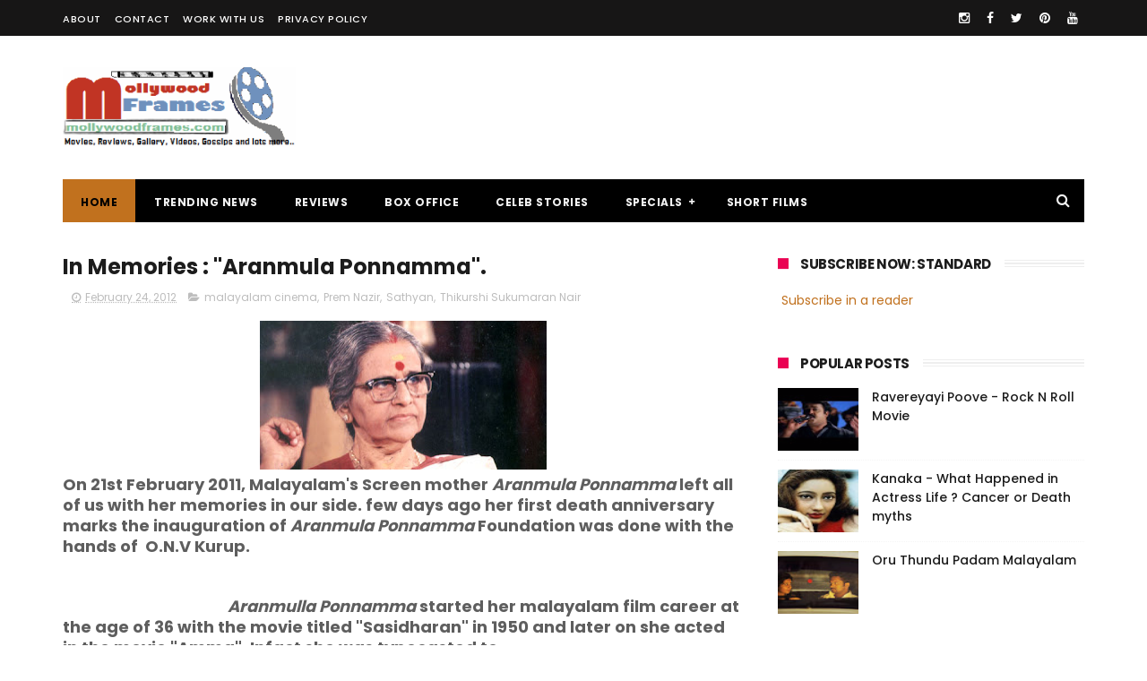

--- FILE ---
content_type: text/html; charset=utf-8
request_url: https://www.google.com/recaptcha/api2/aframe
body_size: 269
content:
<!DOCTYPE HTML><html><head><meta http-equiv="content-type" content="text/html; charset=UTF-8"></head><body><script nonce="yMqTVX6tPbWHVVqKGsL8-g">/** Anti-fraud and anti-abuse applications only. See google.com/recaptcha */ try{var clients={'sodar':'https://pagead2.googlesyndication.com/pagead/sodar?'};window.addEventListener("message",function(a){try{if(a.source===window.parent){var b=JSON.parse(a.data);var c=clients[b['id']];if(c){var d=document.createElement('img');d.src=c+b['params']+'&rc='+(localStorage.getItem("rc::a")?sessionStorage.getItem("rc::b"):"");window.document.body.appendChild(d);sessionStorage.setItem("rc::e",parseInt(sessionStorage.getItem("rc::e")||0)+1);localStorage.setItem("rc::h",'1769720615862');}}}catch(b){}});window.parent.postMessage("_grecaptcha_ready", "*");}catch(b){}</script></body></html>

--- FILE ---
content_type: text/javascript; charset=UTF-8
request_url: https://www.mollywoodframes.com/feeds/posts/default/-/Thikurshi%20Sukumaran%20Nair?alt=json-in-script&max-results=3&callback=jQuery111001837099591452287_1769720611912&_=1769720611913
body_size: 12727
content:
// API callback
jQuery111001837099591452287_1769720611912({"version":"1.0","encoding":"UTF-8","feed":{"xmlns":"http://www.w3.org/2005/Atom","xmlns$openSearch":"http://a9.com/-/spec/opensearchrss/1.0/","xmlns$blogger":"http://schemas.google.com/blogger/2008","xmlns$georss":"http://www.georss.org/georss","xmlns$gd":"http://schemas.google.com/g/2005","xmlns$thr":"http://purl.org/syndication/thread/1.0","id":{"$t":"tag:blogger.com,1999:blog-1426960772759079231"},"updated":{"$t":"2026-01-02T08:18:40.582+05:30"},"category":[{"term":"malayalam cinema"},{"term":"malayalam movie Videos"},{"term":"malayalam films"},{"term":"malayalam film news"},{"term":"malayalam movie"},{"term":"malayalam movie stills"},{"term":"Mohanlal"},{"term":"Mammootty"},{"term":"Prithviraj"},{"term":"Jayasurya"},{"term":"Asif Ali"},{"term":"Dileep"},{"term":"Indrajith"},{"term":"Jagathy Sreekumar"},{"term":"Nadumudi Venu"},{"term":"Kunchacko Boban"},{"term":"Lal"},{"term":"Jayaram"},{"term":"Biju Menon"},{"term":"Salim Kumar"},{"term":"Nivin Pauly"},{"term":"Anoop Menon"},{"term":"malayalam cinema blogs"},{"term":"Mukesh"},{"term":"Sreenivasan"},{"term":"Suraaj Venjharamood"},{"term":"Fahadh Faasil"},{"term":"rafeeq Ahmed"},{"term":"Shweta Menon"},{"term":"Manoj K. Jayan"},{"term":"Thilakan"},{"term":"Ramya Nambeeshan"},{"term":"Lena"},{"term":"Baburaj"},{"term":"Dulquer Salmaan"},{"term":"Siddique"},{"term":"Kalabhavan Mani"},{"term":"Innocent"},{"term":"Meghna Raj"},{"term":"KPAC Lalitha"},{"term":"Mamta Mohandas"},{"term":"Tiny Tom"},{"term":"Vineeth Sreenivasan"},{"term":"Vijay Raghavan"},{"term":"Ann Augustine"},{"term":"Kavya Madhavan"},{"term":"Lal jose"},{"term":"Lalu Alex"},{"term":"rima kallingal"},{"term":"Bhavana"},{"term":"Samvrutha Sunil"},{"term":"Ananya"},{"term":"Maniyan Pilla Raju"},{"term":"Fahad Fazil"},{"term":"Aashiq Abu"},{"term":"Sai Kumar"},{"term":"Unni Mukundan"},{"term":"Padmapriya"},{"term":"Reema Kallingal"},{"term":"Manikyam Maithali"},{"term":"Suresh Gopi"},{"term":"Gopi Sundar"},{"term":"Nithya Menen"},{"term":"Ranjith"},{"term":"Ashokan"},{"term":"Sukumari"},{"term":"Bhama"},{"term":"Jagadeesh"},{"term":"Kaithapram"},{"term":"Malayalam memories"},{"term":"M.Jayachandran"},{"term":"Vayalar Sarath Chandra Verma"},{"term":"Aparna Nair"},{"term":"Mamukoya"},{"term":"Priyadarshan"},{"term":"malayalam cinema blogspot"},{"term":"Indranse"},{"term":"Sathyan Anthikad"},{"term":"Meera Nandan"},{"term":"Nishaan"},{"term":"Santosh Verma"},{"term":"Narain"},{"term":"Amal Neerad"},{"term":"Madhu"},{"term":"Anup Chandran"},{"term":"Janardhanan"},{"term":"Lakshmi Rai"},{"term":"Malayalam nostalgic"},{"term":"Sarayu"},{"term":"Joshy"},{"term":"Malayalam Actor"},{"term":"K.J.Yesudas"},{"term":"Kaniha"},{"term":"Meera jasmine"},{"term":"Saiju Kurup"},{"term":"Sibi Malayil"},{"term":"Amala Paul"},{"term":"Deepak Dev"},{"term":"Mammookka"},{"term":"Manju Warrier"},{"term":"Murali Gopi"},{"term":"Ratheesh Vegha"},{"term":"Thalaivasal Vijay"},{"term":"Director Kamal"},{"term":"Roma Asrani"},{"term":"Vidyasagar"},{"term":"M.G.Sreekumar"},{"term":"Kailash"},{"term":"M.Padmakumar"},{"term":"Sreejith"},{"term":"Suresh Krishna"},{"term":"V.K.Prakash"},{"term":"malayalam cinema blog"},{"term":"Anil Panachooran"},{"term":"Guinness Pakru"},{"term":"Rejith Menon"},{"term":"Urvashi"},{"term":"Irshaad"},{"term":"Major Ravi"},{"term":"Shashi Kallinga"},{"term":"Sunny Wayne"},{"term":"B.Unnikrishanan"},{"term":"Roshan Andrews"},{"term":"Shaji Kailas"},{"term":"Shyama Prasad"},{"term":"Archana kavi"},{"term":"Arun Kumar"},{"term":"Madhupal"},{"term":"Rohini"},{"term":"Sanusha"},{"term":"Shami Tilakan"},{"term":"Sudheesh"},{"term":"malayalam movie Thattathin Marayathu"},{"term":"Alphonse"},{"term":"Engendiyoor Chandrashekharan"},{"term":"Nazriya Nazim"},{"term":"O.N.V.Kurup"},{"term":"Prakash Barey"},{"term":"Prem Nazir"},{"term":"Shankar"},{"term":"Siddharth Bharathan"},{"term":"T.G.Ravi"},{"term":"T.K.Rajeev"},{"term":"Vineet"},{"term":"lakshmi Gopalswamy"},{"term":"Kochi"},{"term":"Mohan Sitara"},{"term":"Vinayan"},{"term":"box office"},{"term":"kalpana"},{"term":"Babu Janardhanan"},{"term":"East Coast Vijayan"},{"term":"Manikuttan"},{"term":"Milan jaleel"},{"term":"Saji Surendran"},{"term":"Benny P.Nayarambalam"},{"term":"Jassie Gift"},{"term":"Kavalam Narayana Panicker"},{"term":"Nadiyamoyuthu"},{"term":"Sreejith Ravi"},{"term":"Blessy"},{"term":"Honey Rose"},{"term":"Lijo Jose Pellissery"},{"term":"Sandhya"},{"term":"Vaisakh"},{"term":"Vinu Mohan"},{"term":"oussepachchan"},{"term":"Aji John"},{"term":"Balachandra Menon"},{"term":"Lakshmi Sharma"},{"term":"Menaka"},{"term":"Sharnya Mohan"},{"term":"Sheela"},{"term":"malayalam director Shafi"},{"term":"malayalam movie trailer"},{"term":"rajasenan"},{"term":"Anwar Rasheed"},{"term":"Director Siddique"},{"term":"Gireesh Puthencherry"},{"term":"Maqbool Salmaan"},{"term":"Poonam Bajwa"},{"term":"Priyamani"},{"term":"Rajeev Pillai"},{"term":"Revathi"},{"term":"Sathyan"},{"term":"malayalam movie Ordinary"},{"term":"sarath kumar"},{"term":"Amma Association"},{"term":"Hariharan"},{"term":"Nishant Sagar"},{"term":"Pashupathy"},{"term":"Vijay Yesudas"},{"term":"kerala State Award"},{"term":"zareena wahab"},{"term":"Jayaraj"},{"term":"Mamas"},{"term":"Mitra Kurien"},{"term":"Rajeev Allunkal"},{"term":"Shaji N.Karun"},{"term":"Shobhana"},{"term":"Sivaji Guruvayoor"},{"term":"Udayakrishana and Sibi K.Thomas"},{"term":"malayalam movie Casanova"},{"term":"Johny Antony"},{"term":"M.A.Nishaad"},{"term":"Martin Prakat"},{"term":"Rahul Raj"},{"term":"Ranjith Sankar"},{"term":"Sadikh"},{"term":"Santosh Sivan"},{"term":"Suresh kumar"},{"term":"kaviyoor Ponamma"},{"term":"malayalam movie Bachelor Party"},{"term":"malayalam movie Second Show"},{"term":"malayalam movie Traffic"},{"term":"malayalam movie Urumi"},{"term":"Anupam Kher"},{"term":"Director Bharathan"},{"term":"Gopika"},{"term":"IFFK"},{"term":"Najim Arshad"},{"term":"Ranjini Haridas"},{"term":"Riyaz Khan"},{"term":"S.N.Swamy"},{"term":"Sameer Thahir"},{"term":"Shamna Kasim"},{"term":"Shobha Mohan"},{"term":"Sona Nair"},{"term":"Vidya Balan"},{"term":"malayalam movie 22 Female Kottayam"},{"term":"malayalam movie Adaaminte Makan Abu"},{"term":"malayalam movie Celluloid"},{"term":"malayalam movie Diamond Necklace"},{"term":"malayalam movie Grandmaster"},{"term":"malayalam movie Left Right Left"},{"term":"malayalam movie Nidra"},{"term":"Drishyam malayalam movie"},{"term":"Gangster Malayalam movie"},{"term":"Geethanjali malayalam movie"},{"term":"Illayaraja"},{"term":"K.B.Madhu"},{"term":"Lenin Rajendran"},{"term":"M.Ranjith"},{"term":"Ohm Shanthi Oshaana Malayalam movie"},{"term":"Piaa"},{"term":"Rafi Mecartin"},{"term":"Raveendran Mash"},{"term":"Renji Panicker"},{"term":"malayalam movie Annayum Rasoolum"},{"term":"malayalam movie Da Thadiya"},{"term":"malayalam movie Husbands in Goa"},{"term":"malayalam movie Janapriyan"},{"term":"malayalam movie Jawan of Vellimala"},{"term":"malayalam movie Mayamohini"},{"term":"malayalam movie Mr.Fraud"},{"term":"malayalam movie Mumbai Police"},{"term":"malayalam movie No.66 Madhura Bus"},{"term":"malayalam movie Orkut Oru Ormakoot"},{"term":"malayalam movie Peruchazhi"},{"term":"malayalam movie Punyalan Agarbattis"},{"term":"malayalam movie Spanish Masala"},{"term":"malayalam movie Spirit"},{"term":"malayalam movie Usthad Hotel"},{"term":"A.k.Lohitadas"},{"term":"Ezhu Sundara Raathrikal malayalam movie"},{"term":"J.C.Daniel"},{"term":"M.T.Vasudevan Nair"},{"term":"Mala Arvindan"},{"term":"Mejho Joseph"},{"term":"Rajesh Pillai"},{"term":"Salt N Pepper"},{"term":"Sambath"},{"term":"Shahabaz Aman"},{"term":"Shreya saran"},{"term":"Sreekumaran Thambi"},{"term":"malayalam actor Rehaman"},{"term":"malayalam movie Anchu Sundarikal"},{"term":"malayalam movie Chappa Kurishu"},{"term":"malayalam movie China Town"},{"term":"malayalam movie Ee Adutha Kalathu"},{"term":"malayalam movie Honeybee"},{"term":"malayalam movie Karmayogi"},{"term":"malayalam movie Mullamottum Munthiricharum"},{"term":"malayalam movie Poppins"},{"term":"malayalam movie Rathinirvedam"},{"term":"malayalam movie Shutter"},{"term":"malayalam movie Trivandrum Lodge"},{"term":"Akhila Shashidharan"},{"term":"Cochin Haneefa"},{"term":"Director Fazil"},{"term":"Happy Journey Malayalam movie"},{"term":"Lissy Priyadarshan"},{"term":"Nitya Menon"},{"term":"P.Sukumar"},{"term":"Priyanandan"},{"term":"Priyanka"},{"term":"Resul pookutty"},{"term":"Shaji Kailaas"},{"term":"Shari"},{"term":"Shibu Chakaravarthy"},{"term":"Songs of Traffic"},{"term":"Stills of Traffic"},{"term":"V.M.Vinu."},{"term":"malayalam actress Jyothirmayi"},{"term":"malayalam movie 1983"},{"term":"malayalam movie ABCD-American Born Confused Desi"},{"term":"malayalam movie Aaru Sundarimarude Katha"},{"term":"malayalam movie Amen"},{"term":"malayalam movie Asuravithu"},{"term":"malayalam movie Ayalum Njanum Thammil"},{"term":"malayalam movie Beautiful"},{"term":"malayalam movie Bhoopadathil Illatha Oridam"},{"term":"malayalam movie Buddy"},{"term":"malayalam movie Chattakkari"},{"term":"malayalam movie Cinema Company"},{"term":"malayalam movie City Of God"},{"term":"malayalam movie Hotel California"},{"term":"malayalam movie I Love Me"},{"term":"malayalam movie Immanuel"},{"term":"malayalam movie Indian Rupee"},{"term":"malayalam movie Ivan Megharoopan"},{"term":"malayalam movie Kammath and Kammath"},{"term":"malayalam movie Kunjaliyan"},{"term":"malayalam movie Ladies and Gentleman"},{"term":"malayalam movie Mallu Singh"},{"term":"malayalam movie Manjadikuru"},{"term":"malayalam movie Masters"},{"term":"malayalam movie Molly Aunty Rocks"},{"term":"malayalam movie Mullassery Madhavankutty Nemam P.O."},{"term":"malayalam movie My Boss"},{"term":"malayalam movie Naughty Professor"},{"term":"malayalam movie Nayika"},{"term":"malayalam movie Neram"},{"term":"malayalam movie Njanum Ente Familyum"},{"term":"malayalam movie Pathiramanal"},{"term":"malayalam movie Pranayam"},{"term":"malayalam movie Puthiya Theerangal"},{"term":"malayalam movie Raghuvinte Swantham Rasiya"},{"term":"malayalam movie Salala Mobiles"},{"term":"malayalam movie Salt and Pepper"},{"term":"malayalam movie Sound Thoma"},{"term":"malayalam movie Swapaanam"},{"term":"malayalam movie Teja Bhai and Family"},{"term":"malayalam movie Thira"},{"term":"malayalam movie Thiruvambadi Thampan"},{"term":"malayalam movie Up and Down - Mukalil Oralundu"},{"term":"malayalam movie Velaripravinte Changathi"},{"term":"malayalam movie Venicile Vyapari"},{"term":"7TH Day Malayalam movie"},{"term":"Amitabh Bachchan"},{"term":"Apothecary Malayalam movie"},{"term":"Bangalore Days Malayalam movie"},{"term":"K.S.Sethumadhavan"},{"term":"Kamal Haasan"},{"term":"London Bridge Malayalam movie"},{"term":"Manglish Malayalam movie"},{"term":"Mannar Mathai Speaking 2 malayalam movie"},{"term":"Padmarajan"},{"term":"Prakash Raj"},{"term":"Prithviraj and Mamta Mohandas"},{"term":"Prithviraj on Twitter"},{"term":"Rahman"},{"term":"Ring Master Malayalam movie"},{"term":"Roopa Manjari"},{"term":"Shafna"},{"term":"Sphadikam George"},{"term":"The king and Commissioner"},{"term":"Venu Nagavelli"},{"term":"Vinaya Prasad"},{"term":"Vishnu Raghav"},{"term":"malayalam movie 3 Dots"},{"term":"malayalam movie 72 Model"},{"term":"malayalam movie Aakashathinte Niram"},{"term":"malayalam movie Annum Innum Ennum"},{"term":"malayalam movie Arabiyum Ottakavum P.Madhavan Nairum"},{"term":"malayalam movie Bharya Athra Pora"},{"term":"malayalam movie Chettayees"},{"term":"malayalam movie Doctor Love"},{"term":"malayalam movie Dracula 2012"},{"term":"malayalam movie Face to Face"},{"term":"malayalam movie Friday"},{"term":"malayalam movie Hero"},{"term":"malayalam movie Karyasthan"},{"term":"malayalam movie Kili Poyi"},{"term":"malayalam movie Lucky Star"},{"term":"malayalam movie Manikyakkallu"},{"term":"malayalam movie Money Back Policy"},{"term":"malayalam movie Namukku Parkkan"},{"term":"malayalam movie Natholi Oru Cheriya Meen Alla"},{"term":"malayalam movie Neelakasham Pacha Kadal Chuvanna Bhoomi"},{"term":"malayalam movie Orissa"},{"term":"malayalam movie Padmashree Bharath Doctor Saroj Kumar"},{"term":"malayalam movie Praise The Lord"},{"term":"malayalam movie Run Baby Run"},{"term":"malayalam movie Simhasanam"},{"term":"malayalam movie Swapna Sanchari"},{"term":"malayalam movie The Train"},{"term":"malayalam movie Unnam"},{"term":"malayalam movie Vedivazhipadu"},{"term":"malayalam movie Veeraputhran"},{"term":"sharda"},{"term":"Adoor Bhasi"},{"term":"Avatharam Malayalam movie"},{"term":"Hi I'm Tony Malayalam movie"},{"term":"Navya Nair"},{"term":"Parvathi Omnakuttan"},{"term":"Pigmaan"},{"term":"Playhouse Pictures."},{"term":"Rahul Madhav"},{"term":"Rajesh Amanakara"},{"term":"Samudrakanni"},{"term":"Seema"},{"term":"Sonal Devaraj"},{"term":"Thrissur"},{"term":"Vani Vishwanath"},{"term":"Vinayakan"},{"term":"malayalam movie 101 Weddings"},{"term":"malayalam movie Ardhanaari"},{"term":"malayalam movie Arjunan Sakshi"},{"term":"malayalam movie Balyakalasakhi"},{"term":"malayalam movie Bavuttiyude Namathil"},{"term":"malayalam movie Best Actor"},{"term":"malayalam movie Bombay March 12"},{"term":"malayalam movie Breaking News Live"},{"term":"malayalam movie Chapters"},{"term":"malayalam movie Christian Brothers"},{"term":"malayalam movie Cowboy"},{"term":"malayalam movie David and Goliath"},{"term":"malayalam movie Doubles"},{"term":"malayalam movie English"},{"term":"malayalam movie Escape from Uganda"},{"term":"malayalam movie Fathers Day"},{"term":"malayalam movie Idiots"},{"term":"malayalam movie Innanu Aa Kalyanam"},{"term":"malayalam movie Karmayodha"},{"term":"malayalam movie Lisammayude Veedu"},{"term":"malayalam movie MLA Mani"},{"term":"malayalam movie Matinee"},{"term":"malayalam movie Paisa Paisa"},{"term":"malayalam movie Pakida"},{"term":"malayalam movie Parudeesa"},{"term":"malayalam movie Pullipulikalum Aattinkuttiyum"},{"term":"malayalam movie Rebecca Uthup Kizhakemala"},{"term":"malayalam movie Red Wine"},{"term":"malayalam movie Sandwich"},{"term":"malayalam movie Seniors"},{"term":"malayalam movie Sevens"},{"term":"malayalam movie Snehaveedu"},{"term":"malayalam movie Thalsamayam Oru Penkutty"},{"term":"malayalam movie Thappana"},{"term":"malayalam movie Uppukandam Brothers - Back In Action"},{"term":"malayalam movie Violin"},{"term":"Adoor Gopalakrishanan"},{"term":"Chemmeen"},{"term":"Iyobinte Pusthakam Malayalam movie"},{"term":"Jayan"},{"term":"Jose Prakash"},{"term":"Kerala Sangeetha Nataka Academy"},{"term":"Kottarakara Sreedharan Nair"},{"term":"Machan Varghese"},{"term":"Madhu Kaithapram"},{"term":"Mammootty and Mohanlal"},{"term":"Masala Republic malayalam movie"},{"term":"Navodaya Appachan"},{"term":"Polytechnic Malayalam movie"},{"term":"Prabhu"},{"term":"Prithviraj."},{"term":"Ragini Dwivedi"},{"term":"Raima Sen"},{"term":"Rajamani."},{"term":"Richa Panai"},{"term":"Saju Kodiyan"},{"term":"Sameera Sanish"},{"term":"Shweta Mohan"},{"term":"Sidharth"},{"term":"Songs of Casanova"},{"term":"Sreejith Paleri"},{"term":"Srikanth"},{"term":"Stills of Casanova"},{"term":"Tapasi"},{"term":"Varsham Malayalam movie"},{"term":"Vinay Fort"},{"term":"malayalam movie 10:30 AM Local Call"},{"term":"malayalam movie 916"},{"term":"malayalam movie Abhiyum Njanum"},{"term":"malayalam movie Akam"},{"term":"malayalam movie Arike"},{"term":"malayalam movie August 15"},{"term":"malayalam movie August Club"},{"term":"malayalam movie Banking Hours"},{"term":"malayalam movie Chewing Gum"},{"term":"malayalam movie Cobra"},{"term":"malayalam movie Edavapathi"},{"term":"malayalam movie Ettekaal Second"},{"term":"malayalam movie Gaddama"},{"term":"malayalam movie How Old Are You"},{"term":"malayalam movie Idukki Gold"},{"term":"malayalam movie Isaac Newton son of Philipose"},{"term":"malayalam movie Ithra Mathram"},{"term":"malayalam movie Josettante Hero"},{"term":"malayalam movie Kayam"},{"term":"malayalam movie Kudumbasree Travels"},{"term":"malayalam movie Kuttiyum Kolum"},{"term":"malayalam movie Mad Dad"},{"term":"malayalam movie Madhirasi"},{"term":"malayalam movie Maharaja Talkies"},{"term":"malayalam movie Makeup Man"},{"term":"malayalam movie Manushya Mrugam"},{"term":"malayalam movie Marrykundoru Kunjhaadu"},{"term":"malayalam movie Memories"},{"term":"malayalam movie Mohabbath"},{"term":"malayalam movie Mr.Marumakan"},{"term":"malayalam movie Nadodimannan"},{"term":"malayalam movie Navagatharkku Swagatham"},{"term":"malayalam movie Nee Ko Njaa Cha (Ninnem Kollum Njaanum Chaavum)"},{"term":"malayalam movie Orma Mathram"},{"term":"malayalam movie Outsider"},{"term":"malayalam movie Ozhimuri"},{"term":"malayalam movie Philips and The Monkey Pen"},{"term":"malayalam movie Romans"},{"term":"malayalam movie Shankaranum Mohananum"},{"term":"malayalam movie Thank You"},{"term":"malayalam movie The Last Supper"},{"term":"malayalam movie Theevram"},{"term":"malayalam movie Three Kings"},{"term":"malayalam movie Tournament"},{"term":"malayalam movie Tournament - Play and Replay"},{"term":"malayalam movie Ulakam Chuttum Valiban"},{"term":"malayalam movie Vadamalli"},{"term":"malayalam movie Vadhyar"},{"term":"sharada"},{"term":"songs of Best Actor"},{"term":"Bharath Gopi"},{"term":"Bharathan - Padmarajan."},{"term":"Ennu Ninte Moideen malayalam movie"},{"term":"I.V.Sasi"},{"term":"K.G.George"},{"term":"Kadhaveedu malayalam movie"},{"term":"Kanaka"},{"term":"Kunchako"},{"term":"Mallika Sukumaran"},{"term":"Manoj K. Jayan."},{"term":"Mosayile Kuthira Meenukal malayalam movie"},{"term":"Murali"},{"term":"Njan Malayalam movie"},{"term":"Prabhu deva"},{"term":"Pramod Pappan"},{"term":"Prithviraj Married"},{"term":"Prithviraj in Naaduvazhikal."},{"term":"Rajesh Pilla"},{"term":"Renjith"},{"term":"Script Writer"},{"term":"Songs of Arjunan Sakshi"},{"term":"Songs of Marrykundoru Kunjhaadu"},{"term":"Soundarya Rajnikanth"},{"term":"Stills of Best Actor"},{"term":"Stills of Gaddama"},{"term":"Stills of Pranayam"},{"term":"Stills of Urumi"},{"term":"T.A.Razhakh"},{"term":"T.V.Chandran"},{"term":"Tamil Actor Vikram"},{"term":"Thikurshi Sukumaran Nair"},{"term":"Urmilla Unni"},{"term":"malayalam movie Aazha Kadal"},{"term":"malayalam movie Bhakthi Prasthanam God For Sale"},{"term":"malayalam movie Cocktail"},{"term":"malayalam movie Doctor Innocent Aanu"},{"term":"malayalam movie Entry"},{"term":"malayalam movie Grihanathan"},{"term":"malayalam movie Housefull"},{"term":"malayalam movie Ithu Nammude Katha"},{"term":"malayalam movie KQ"},{"term":"malayalam movie Kadal Kadannu Oru Maathukutty"},{"term":"malayalam movie Kalimannu"},{"term":"malayalam movie Lucky Jokers"},{"term":"malayalam movie Manthrikan"},{"term":"malayalam movie Melvilasam"},{"term":"malayalam movie My Fan Ramu"},{"term":"malayalam movie Nadakame Ullakam"},{"term":"malayalam movie Nadan"},{"term":"malayalam movie Oru Yathrayil"},{"term":"malayalam movie Pachuvum Kovalanum"},{"term":"malayalam movie Payyans"},{"term":"malayalam movie Radio"},{"term":"malayalam movie SIM (Sorry I am Mad)"},{"term":"malayalam movie Salaam Kashmir"},{"term":"malayalam movie Scene Onnu Nammude Veedu"},{"term":"malayalam movie The Reporter"},{"term":"malayalam movie VIkramadithyan"},{"term":"malayalam movie Veettilekkulla Vazhi"},{"term":"malayalam movie Zachariyayude Garbhinikal"},{"term":"malayalam short films"},{"term":"Dakshnamurthi Swamy"},{"term":"Mammootty in Best Actor"},{"term":"Manisha Koirala"},{"term":"Manjari"},{"term":"Meena"},{"term":"Meera Vasudev"},{"term":"Narayanan Kutty"},{"term":"Neelathamara"},{"term":"P.Bhaskaran"},{"term":"P.J.Antony"},{"term":"P.Jayachandran"},{"term":"Picket-43 Malayalam movie"},{"term":"Ponamma Babu"},{"term":"Pranav Mohanlal"},{"term":"Premam Malayalam movie"},{"term":"Rajan P.Dev"},{"term":"Rajnikanth"},{"term":"Sandhya Mohan"},{"term":"Shruthi Lakshmi"},{"term":"Songs of College Days"},{"term":"Songs of Gaddama"},{"term":"Songs of Oru Small Family"},{"term":"Songs of Tournament - Play and Replay"},{"term":"Sreenivasan."},{"term":"Stills of 4 Friends"},{"term":"Stills of China Town"},{"term":"Stills of Karyasthan"},{"term":"Stills of Kayam"},{"term":"Stills of Lavender"},{"term":"Stills of Marrykundoru Kunjhaadu"},{"term":"Stills of Orkut Oru Ormakoot"},{"term":"Stills of Oru Small Family"},{"term":"Stills of Race"},{"term":"Sukumar Azhikode"},{"term":"Tabu"},{"term":"Thakazhi Shiva Shankara Pillai"},{"term":"The Dolphins Malayalam movie"},{"term":"Thomson"},{"term":"Uppukandam Brothers"},{"term":"Vayalar Rama Verma"},{"term":"Viji Tampy"},{"term":"Vimala Raman"},{"term":"malayalam movie 100 Degree Celsius"},{"term":"malayalam movie 4 Friends"},{"term":"malayalam movie Bangkok Summer"},{"term":"malayalam movie Best Of Luck"},{"term":"malayalam movie Bhaktha Janangalude Sradhakku"},{"term":"malayalam movie Cherukanum Pennum"},{"term":"malayalam movie College Days"},{"term":"malayalam movie Elsamma Enaankutty"},{"term":"malayalam movie Ezham Suryan"},{"term":"malayalam movie Filmstar"},{"term":"malayalam movie Four Friends"},{"term":"malayalam movie Kaashh"},{"term":"malayalam movie Kadal Kadannu Oru Mathukutty"},{"term":"malayalam movie Kandahar"},{"term":"malayalam movie Killadi Raman"},{"term":"malayalam movie Kunjananthante Kada"},{"term":"malayalam movie Lavender"},{"term":"malayalam movie Lokpal"},{"term":"malayalam movie Oru Small Family"},{"term":"malayalam movie Palerimanikyam"},{"term":"malayalam movie Perinoru Makan"},{"term":"malayalam movie Priyapetta Naatukare"},{"term":"malayalam movie Pushpaka Vimanam"},{"term":"malayalam movie Puthumukhangal"},{"term":"malayalam movie Race"},{"term":"malayalam movie Rasputin"},{"term":"malayalam movie Shikkar"},{"term":"malayalam movie The Thriller"},{"term":"malayalam movie Veendum Kannur"},{"term":"malayalam movie Yodha"},{"term":"marykundoru kunjadu"},{"term":"songs of Karyasthan"},{"term":"Edison Photos malayalam movie"},{"term":"K.P.Ummar"},{"term":"M.G.Radhakrishanan"},{"term":"Malayalam Movie Not Out"},{"term":"Mani Ratnam"},{"term":"Mohan Sharma"},{"term":"Mohanlal in Hindi Movie"},{"term":"Mohini"},{"term":"Muktha"},{"term":"Notebook"},{"term":"Oru CBI Diary Kuripu"},{"term":"Pattam Pole malayalam movie"},{"term":"Penn Pattanam"},{"term":"Photoshoot of Vikram."},{"term":"Posters of Traffic"},{"term":"Priyalal"},{"term":"Promo of The Thriller"},{"term":"Punapara Prashant"},{"term":"Radhakrishanan Mangalath"},{"term":"Rambha"},{"term":"Ramu Karyat"},{"term":"Ravanan"},{"term":"Sajan Madhav"},{"term":"Shalini"},{"term":"Shankar Mahadevan"},{"term":"Shruti Ramakrishnan"},{"term":"Shyam Dharman"},{"term":"Sindhuraj."},{"term":"Songs of Anwar"},{"term":"Songs of Best Of Luck"},{"term":"Songs of Collector"},{"term":"Songs of Kandahar"},{"term":"Songs of Kayam"},{"term":"Songs of Lavender"},{"term":"Songs of London Dreams"},{"term":"Songs of Makeup Man"},{"term":"Songs of Manushya Mrugam"},{"term":"Songs of Mohabath"},{"term":"Songs of Not Out"},{"term":"Songs of Oridathoru Postman"},{"term":"Songs of Orkut Oru Ormakoot"},{"term":"Songs of Pranayam"},{"term":"Songs of Sahasram"},{"term":"Songs of Salt and Pepper"},{"term":"Songs of Vaiduryam"},{"term":"Soundarya Weds Ashwin"},{"term":"Sreevidya"},{"term":"Stephen Devassy"},{"term":"Stills of Arjunan Sakshi"},{"term":"Stills of Best Of Luck"},{"term":"Stills of City of God"},{"term":"Stills of Collector"},{"term":"Stills of College Days"},{"term":"Stills of Doubles"},{"term":"Stills of Gramam"},{"term":"Stills of Kandahar"},{"term":"Stills of London Dreams"},{"term":"Stills of Makeup Man"},{"term":"Stills of Mohabath"},{"term":"Stills of Oridathoru Postman"},{"term":"Stills of Sahasram"},{"term":"Stills of Salt and Pepper"},{"term":"Stills of Seniors"},{"term":"Stills of Vaiduryam"},{"term":"Sujatha"},{"term":"Sunitha Production"},{"term":"Superstar Rajnikant"},{"term":"T.A.Shaheed"},{"term":"T.S.Suresh Babu"},{"term":"Tamil Movie Enthiran"},{"term":"Tamil Songs"},{"term":"Thulasidas"},{"term":"Udaya studio"},{"term":"Vaikom Muhammed Basheer"},{"term":"Vidya Unni"},{"term":"Vikram"},{"term":"malayalam movie 1 By Two"},{"term":"malayalam movie 101 Urupikka"},{"term":"malayalam movie 6-B Paradise"},{"term":"malayalam movie Again Kasargod Kadarbhai"},{"term":"malayalam movie Antichrist"},{"term":"malayalam movie Anwar"},{"term":"malayalam movie Arikil Oraal"},{"term":"malayalam movie Atmakatha"},{"term":"malayalam movie Black Coffee"},{"term":"malayalam movie Chemeen"},{"term":"malayalam movie Collector"},{"term":"malayalam movie D Company"},{"term":"malayalam movie Disco"},{"term":"malayalam movie Female Unnikrishnan"},{"term":"malayalam movie Film Festival"},{"term":"malayalam movie Gamer"},{"term":"malayalam movie Gramam"},{"term":"malayalam movie Kadhayile Nayika"},{"term":"malayalam movie Koothara"},{"term":"malayalam movie Kuttybhutham"},{"term":"malayalam movie London Dreams"},{"term":"malayalam movie Makramanju"},{"term":"malayalam movie Mazhavillinnatamvare"},{"term":"malayalam movie Mohabath"},{"term":"malayalam movie Monayi Angane Aanayi"},{"term":"malayalam movie Motorcycle Diaries"},{"term":"malayalam movie Naaduvaazhikal"},{"term":"malayalam movie Natakame Ulakam"},{"term":"malayalam movie Njan Sanchari"},{"term":"malayalam movie Oridathoru Postman"},{"term":"malayalam movie Otta Oruthiyum Shariyalla"},{"term":"malayalam movie Payans"},{"term":"malayalam movie Pottas Bomb"},{"term":"malayalam movie Sahasram"},{"term":"malayalam movie Streetlight"},{"term":"malayalam movie Sudhi Valmeekam"},{"term":"malayalam movie Talsamayam Oru Pennkutty"},{"term":"malayalam movie Thalapaavu"},{"term":"malayalam movie The Metro"},{"term":"malayalam movie Track"},{"term":"malayalam movie Uppukandam Brothers - 2"},{"term":"malayalam movie Vaiduryam"},{"term":"malayalam movie Venalinte Kalaneekkangal"},{"term":"malayalam movie Weeping Boy"},{"term":"malayalam movie Yakshi Faithfully Yours"},{"term":"malayalam movie Yakshiyum Njanum"},{"term":"payyans songs"},{"term":"songs of cocktail"},{"term":"stills of Tournament - Play and Replay"},{"term":"stills of cocktail"},{"term":"wedding stills of Shweta Menon"},{"term":"Alummoodan"},{"term":"Balyakalasakhi"},{"term":"Birthday"},{"term":"Bobby Kottarakkara"},{"term":"Drishyam"},{"term":"Ee Thirakkinidayil"},{"term":"Gireesh Puthenchery"},{"term":"In the Silver Light Malayalam movie"},{"term":"Ithu Thaanda Police Malayalam movie"},{"term":"Kappa Pappadam malayalam movie"},{"term":"Malayalam actor Ratheesh"},{"term":"Malayalee Look of Vikram"},{"term":"Malvika Productions"},{"term":"Mammooka in Best Of luck"},{"term":"Manikuttan and Mukesh."},{"term":"Manoj and Vinod"},{"term":"Meesha Madhavan"},{"term":"Mohan Raghavan."},{"term":"Mujeeb Edvana"},{"term":"Mukta"},{"term":"Mummy and Me"},{"term":"Munna"},{"term":"N F Varghese"},{"term":"Naaduvazhikal"},{"term":"Nadesh Shankar"},{"term":"Nakshtra"},{"term":"Navya Nair's baby Photos"},{"term":"Nimisha"},{"term":"Njan Sanchari songs"},{"term":"Oduveel Unnikrishnan"},{"term":"Oppana Malayalam movie"},{"term":"Oridathoru Postman"},{"term":"PJ Antony"},{"term":"Paravoor Bharathan"},{"term":"Parvathi Melton"},{"term":"Penpattanam"},{"term":"Perariyathavar"},{"term":"Photos of Reema Kallingal"},{"term":"Pillakandi Films International"},{"term":"Pranchiyetan and the saints"},{"term":"Pranchiyettan and The Saint"},{"term":"Pranyam"},{"term":"Prasad Valacheril"},{"term":"Priyadarshan."},{"term":"Priyappetta Nattukare"},{"term":"Promo of Four Friends"},{"term":"Promo of Oridathoru Postman"},{"term":"Raghupathi"},{"term":"Rahul"},{"term":"Rajamanikyam"},{"term":"Rajesh Kanakarra"},{"term":"Raju Ambaran"},{"term":"Rajukrishna"},{"term":"Renjith Menon"},{"term":"Rithu."},{"term":"S.Chandrakumar"},{"term":"S.P.Venkatesh"},{"term":"Sagar alias Jacky"},{"term":"Sajeevan"},{"term":"Sakudumbam Shyamla"},{"term":"Sakudumbam Shyamla Promo"},{"term":"Sameera Reddy"},{"term":"Samyukta Verma"},{"term":"Sapnom Ki Rani Malayalam movie"},{"term":"Serial Actor"},{"term":"Shamir Tandon"},{"term":"Sheela Kaul"},{"term":"Sheelamma"},{"term":"Shrikutty"},{"term":"Shriraman"},{"term":"Shyam Dutt"},{"term":"Songs of Anan Thambi"},{"term":"Songs of August 15"},{"term":"Songs of Bangkok Summer"},{"term":"Songs of Bombay March 12"},{"term":"Songs of Chattambi kalyani"},{"term":"Songs of China Town"},{"term":"Songs of City of God"},{"term":"Songs of Cleopatra"},{"term":"Songs of Doubles"},{"term":"Songs of Female Unnikrishnan"},{"term":"Songs of Filmstar"},{"term":"Songs of Gramam"},{"term":"Songs of Ivan Megharoopan"},{"term":"Songs of Karmayogi"},{"term":"Songs of Killukam"},{"term":"Songs of Kuttukar"},{"term":"Songs of Maharaja Talkies"},{"term":"Songs of Nadakame Ullakam"},{"term":"Songs of Orkut Oru Ormakutt"},{"term":"Songs of Orma Mathram"},{"term":"Songs of Oru Nunakadha"},{"term":"Songs of Priyapetta Naatukare"},{"term":"Songs of Race"},{"term":"Songs of Raghuvinte Swantham Rasiya"},{"term":"Songs of Regular Student"},{"term":"Songs of Sagar alias Jacky"},{"term":"Songs of Seniors"},{"term":"Songs of Shankaranum Mohananum"},{"term":"Songs of Talsamayam Oru Pennkutty"},{"term":"Songs of The Metro"},{"term":"Songs of The Thriller"},{"term":"Songs of Three Char Sau Bees"},{"term":"Songs of Uppukandam Brothers - Back In Action"},{"term":"Songs of Urumi"},{"term":"Songs of Violin"},{"term":"Songs of Yodha"},{"term":"Soorya Krishna Moorthy"},{"term":"Sreelatha"},{"term":"Sreenath"},{"term":"Stills Of Orkut Oru Ormakutt"},{"term":"Stills of Anan Thambi"},{"term":"Stills of August 15"},{"term":"Stills of Bangkok Summer"},{"term":"Stills of Bombay March 12"},{"term":"Stills of Chattambi kalyani"},{"term":"Stills of Cleopatra"},{"term":"Stills of Female Unnikrishnan"},{"term":"Stills of Filmstar"},{"term":"Stills of Ivan Megharoopan"},{"term":"Stills of Janapriyan"},{"term":"Stills of Karmayogi"},{"term":"Stills of Kudumbasree Travels"},{"term":"Stills of Kuttukar"},{"term":"Stills of Maharaja Talkies"},{"term":"Stills of Mallu Singh"},{"term":"Stills of Manushya Mrugam"},{"term":"Stills of Nadakame Ullakam"},{"term":"Stills of Njan Sanchari"},{"term":"Stills of Not Out"},{"term":"Stills of Oru Nunakadha"},{"term":"Stills of Parvathi Omnakuttan."},{"term":"Stills of Payyans"},{"term":"Stills of Priya petta Naatukare"},{"term":"Stills of Rathinirvedam"},{"term":"Stills of Regular Student"},{"term":"Stills of Shankaranum Mohananum"},{"term":"Stills of Talsamayam Oru Pennkutty"},{"term":"Stills of Thamaraserry to thailand"},{"term":"Stills of The Metro"},{"term":"Stills of The Thriller"},{"term":"Stills of The Train"},{"term":"Stills of Three Kings"},{"term":"Stills of Uppukandam Brothers"},{"term":"Stills of Uppukandam Brothers - Back In Action"},{"term":"Stills of Violin"},{"term":"Stills of movie grihanathan"},{"term":"Stils of Yodha"},{"term":"Subair"},{"term":"Sudheesh."},{"term":"Sukumaran Thambi"},{"term":"Suniel Shetty"},{"term":"Suresh Krishana."},{"term":"Teaser of Anwar"},{"term":"Tej Mervin"},{"term":"Thaha"},{"term":"The Thriller"},{"term":"Tournament - Play and Replay"},{"term":"Trisha"},{"term":"Udit Narayanan"},{"term":"Unni Shivapal"},{"term":"Vayalar Sarath Chandra Verma."},{"term":"Vetukili Prakash"},{"term":"Viju Ramachandran"},{"term":"Vineeth Kumar Marriage photos"},{"term":"Vinu Thomas"},{"term":"Vivek"},{"term":"Vyasan Edvankad"},{"term":"Vyasan Edvankad."},{"term":"Yousuf Ali Kecheri"},{"term":"aadu 1"},{"term":"actress"},{"term":"ayyappanum koshiyum"},{"term":"celebs"},{"term":"fukru"},{"term":"guest column"},{"term":"konthayum poonoolum"},{"term":"malayalam movie 120 minutes"},{"term":"malayalam movie 3 Char Sau Bees."},{"term":"malayalam movie Aan Piranna Veedu"},{"term":"malayalam movie Aanpirana Veed"},{"term":"malayalam movie Ameya"},{"term":"malayalam movie Anan Thambi"},{"term":"malayalam movie Angane Thudangi"},{"term":"malayalam movie Angry Babies"},{"term":"malayalam movie Angry Birds"},{"term":"malayalam movie Arikilundayirunnenkil"},{"term":"malayalam movie Artist"},{"term":"malayalam movie Asha Black"},{"term":"malayalam movie Athe Mazha Athe Veyil"},{"term":"malayalam movie Ben Johnson"},{"term":"malayalam movie Bhadrasanam"},{"term":"malayalam movie Bhakta Janangalude Shradhkye"},{"term":"malayalam movie Blackberry"},{"term":"malayalam movie Camel Safari"},{"term":"malayalam movie Cartoon"},{"term":"malayalam movie Chattambi kalyani"},{"term":"malayalam movie ChinaTown"},{"term":"malayalam movie Circus"},{"term":"malayalam movie Cleopatra"},{"term":"malayalam movie Daivathinte Swantham Cleetus"},{"term":"malayalam movie Don't Worry Be Happy"},{"term":"malayalam movie EMSum Penkuttiyum"},{"term":"malayalam movie Ennennum Ormakkai"},{"term":"malayalam movie Ezhamathe Varavu"},{"term":"malayalam movie Gaadha"},{"term":"malayalam movie Gold"},{"term":"malayalam movie Good Bad and Ugly"},{"term":"malayalam movie Inee Priyan Parayate"},{"term":"malayalam movie Ithu Namude Katha"},{"term":"malayalam movie Ivide Ee Nagarathil"},{"term":"malayalam movie Iyer in Pakistan"},{"term":"malayalam movie June"},{"term":"malayalam movie Kallante Kadha"},{"term":"malayalam movie Kanyaka Talkies"},{"term":"malayalam movie Kerala Cafe"},{"term":"malayalam movie Killukillukam"},{"term":"malayalam movie Kingfisher"},{"term":"malayalam movie Kotharan- Oru Malayala Cinema"},{"term":"malayalam movie Kottarathil Koottibhootham"},{"term":"malayalam movie Kukkiliyar"},{"term":"malayalam movie Kuttukar"},{"term":"malayalam movie Lakshmi Vilasam Renuka Makan Raghuraman"},{"term":"malayalam movie Little Superman"},{"term":"malayalam movie Living Together"},{"term":"malayalam movie Long Sight"},{"term":"malayalam movie Louis Araman"},{"term":"malayalam movie Maharajas College"},{"term":"malayalam movie Malabar"},{"term":"malayalam movie Manjeel Veerinja Pookal"},{"term":"malayalam movie Manoradham"},{"term":"malayalam movie Master"},{"term":"malayalam movie Mazhaneer Thullikal"},{"term":"malayalam movie Memory Card"},{"term":"malayalam movie Mithram"},{"term":"malayalam movie Monkeys"},{"term":"malayalam movie Mrs. Husband"},{"term":"malayalam movie Mumbai Dosth"},{"term":"malayalam movie My Dear Mummy"},{"term":"malayalam movie Nallavan"},{"term":"malayalam movie Nayana"},{"term":"malayalam movie Nellu"},{"term":"malayalam movie Ninnishtam Ennishtam 2"},{"term":"malayalam movie North 24 Kaatham"},{"term":"malayalam movie Olipporu"},{"term":"malayalam movie Om Santhi Osana"},{"term":"malayalam movie One Four Three"},{"term":"malayalam movie Oraepolae"},{"term":"malayalam movie Orkut Oru Ormakutt"},{"term":"malayalam movie Oru Karyam Parayanundu"},{"term":"malayalam movie Oru Nunakadha"},{"term":"malayalam movie Orunaal Verum"},{"term":"malayalam movie Pandayam"},{"term":"malayalam movie Paris Payyans"},{"term":"malayalam movie Penpattanam"},{"term":"malayalam movie Pianist"},{"term":"malayalam movie Pithavinum Puthranum Parishudhathmavinum"},{"term":"malayalam movie Pranchiyettan and The Saint"},{"term":"malayalam movie Raksha"},{"term":"malayalam movie Randamoozham"},{"term":"malayalam movie Red Alert"},{"term":"malayalam movie Red Carpet"},{"term":"malayalam movie Regular Student"},{"term":"malayalam movie Rithu"},{"term":"malayalam movie Saddam Sivan"},{"term":"malayalam movie Sadgamaya"},{"term":"malayalam movie Sadharanakaran"},{"term":"malayalam movie Sagar alias Jacky"},{"term":"malayalam movie Sahapathee"},{"term":"malayalam movie Sakudumbam Shyamla"},{"term":"malayalam movie Second Innings"},{"term":"malayalam movie Silma Nadan"},{"term":"malayalam movie Sneham + Ishtam = Amma"},{"term":"malayalam movie Sreekanthan Kuzhappakaran Alla"},{"term":"malayalam movie Sringara Velan"},{"term":"malayalam movie Suhurth"},{"term":"malayalam movie Swapnamallika"},{"term":"malayalam movie Swargam 9 Km"},{"term":"malayalam movie Thamaraserry to thailand"},{"term":"malayalam movie Thanal Tharatha Marangal"},{"term":"malayalam movie The Fifth Call"},{"term":"malayalam movie The Snake and Ladder"},{"term":"malayalam movie Three Char Sau Bees"},{"term":"malayalam movie Two Gentlemen"},{"term":"malayalam movie Udayananu Tharam"},{"term":"malayalam movie Ulkadal"},{"term":"malayalam movie Vadaka Kolayali"},{"term":"malayalam movie Vennshankupol"},{"term":"malayalam movie Violet Pookkal"},{"term":"malayalam movie What the F(Wtf)"},{"term":"malayalam movie White Paper"},{"term":"malayalam movie White and Black"},{"term":"malayalam movie Yathrakalude Dooram"},{"term":"malayalam movie You Too Brutus"},{"term":"malayalam movie killukam"},{"term":"malayalam movie lucky Darbar"},{"term":"malayalam movie pazhasiraja"},{"term":"malayalam movie steps"},{"term":"malyalam films"},{"term":"ratheesh"},{"term":"sarath"},{"term":"shanu fazil"},{"term":"songs of Kudumbasree Travels"},{"term":"stills of Christian Brothers"},{"term":"stills of Ithu Nammude Katha"},{"term":"stills of Melvilasam"},{"term":"stills of Mohabbath"},{"term":"stills of Orma Mathram"}],"title":{"type":"text","$t":"Mollywood Frames | Malayalam Movies, Latest Online Reviews"},"subtitle":{"type":"html","$t":"Find out new Malayalam Movies and Reviews, Videos, News and Watch latest and upcoming Malayalam Movies Online with this leading Malayalam Film portal."},"link":[{"rel":"http://schemas.google.com/g/2005#feed","type":"application/atom+xml","href":"https:\/\/www.mollywoodframes.com\/feeds\/posts\/default"},{"rel":"self","type":"application/atom+xml","href":"https:\/\/www.blogger.com\/feeds\/1426960772759079231\/posts\/default\/-\/Thikurshi+Sukumaran+Nair?alt=json-in-script\u0026max-results=3"},{"rel":"alternate","type":"text/html","href":"https:\/\/www.mollywoodframes.com\/search\/label\/Thikurshi%20Sukumaran%20Nair"},{"rel":"hub","href":"http://pubsubhubbub.appspot.com/"},{"rel":"next","type":"application/atom+xml","href":"https:\/\/www.blogger.com\/feeds\/1426960772759079231\/posts\/default\/-\/Thikurshi+Sukumaran+Nair\/-\/Thikurshi+Sukumaran+Nair?alt=json-in-script\u0026start-index=4\u0026max-results=3"}],"author":[{"name":{"$t":"MF Team"},"uri":{"$t":"http:\/\/www.blogger.com\/profile\/06156730916602857885"},"email":{"$t":"noreply@blogger.com"},"gd$image":{"rel":"http://schemas.google.com/g/2005#thumbnail","width":"16","height":"16","src":"https:\/\/img1.blogblog.com\/img\/b16-rounded.gif"}}],"generator":{"version":"7.00","uri":"http://www.blogger.com","$t":"Blogger"},"openSearch$totalResults":{"$t":"4"},"openSearch$startIndex":{"$t":"1"},"openSearch$itemsPerPage":{"$t":"3"},"entry":[{"id":{"$t":"tag:blogger.com,1999:blog-1426960772759079231.post-3242890368813797179"},"published":{"$t":"2013-07-07T22:56:00.000+05:30"},"updated":{"$t":"2014-11-21T01:42:19.384+05:30"},"category":[{"scheme":"http://www.blogger.com/atom/ns#","term":"malayalam cinema"},{"scheme":"http://www.blogger.com/atom/ns#","term":"malayalam film news"},{"scheme":"http://www.blogger.com/atom/ns#","term":"Prem Nazir"},{"scheme":"http://www.blogger.com/atom/ns#","term":"Sathyan"},{"scheme":"http://www.blogger.com/atom/ns#","term":"Thikurshi Sukumaran Nair"}],"title":{"type":"text","$t":"Santo Krishnan no more..."},"content":{"type":"html","$t":"\u003Cdiv dir=\"ltr\" style=\"text-align: left;\" trbidi=\"on\"\u003E\n\u003Cdiv class=\"separator\" style=\"clear: both; text-align: center;\"\u003E\n\u003Ca href=\"https:\/\/blogger.googleusercontent.com\/img\/b\/R29vZ2xl\/AVvXsEi0RD3rzfOwGexvNuTaEr1xId6UZtYQHO1LEbiEfy2jcrLTP67v-5K4HDXPDKqPGfbS6TnpXxaBzgcpbBzLj_mwiKqyJOODKGm1xWO9HSwGV-W95CvvzAiGSpceB77xF_B9Q4RfQzybUWM6\/s1600\/Actor+Santo+Krishnan+died.jpg\" imageanchor=\"1\" style=\"margin-left: 1em; margin-right: 1em;\"\u003E\u003Cimg alt=\"Actor Santo Krishnan died\" border=\"0\" src=\"https:\/\/blogger.googleusercontent.com\/img\/b\/R29vZ2xl\/AVvXsEi0RD3rzfOwGexvNuTaEr1xId6UZtYQHO1LEbiEfy2jcrLTP67v-5K4HDXPDKqPGfbS6TnpXxaBzgcpbBzLj_mwiKqyJOODKGm1xWO9HSwGV-W95CvvzAiGSpceB77xF_B9Q4RfQzybUWM6\/s320\/Actor+Santo+Krishnan+died.jpg\" height=\"222\" title=\"Santo Krishnan no more\" width=\"320\" \/\u003E\u003C\/a\u003E\u003C\/div\u003E\n\u003Cb\u003E\u003Cspan style=\"font-size: large;\"\u003EFamous for his role as 'Hanuman' in \u003Ca href=\"http:\/\/www.mollywoodframes.com\/2012\/10\/a-film-released-after-14-years.html\" target=\"_blank\"\u003Emany mythological movies\u003C\/a\u003E, actor \u003Ci\u003ESanto Krishnan\u003C\/i\u003E died at his wife's house in Lakkidi, Palakkad on Saturday (July 6). He was 92 and suffering from old age ailments. His original name was Krishnan Nair and survived with the help of neighbour, living his life alone after his wife predeceased him.\u003C\/span\u003E\u003C\/b\u003E\u003Cbr \/\u003E\n\u003Cb\u003E\u003Cspan style=\"font-size: large;\"\u003E\u003Cbr \/\u003E\u003C\/span\u003E\u003C\/b\u003E\n\u003Cb\u003E\u003Cspan style=\"font-size: large;\"\u003E\u0026nbsp;\u003Ci\u003ESanto Krishnan\u003C\/i\u003E had acted in over 1000 films in Tamil, Telugu, \u003C\/span\u003E\u003C\/b\u003E\u003Cbr \/\u003E\n\u003Ca name='more'\u003E\u003C\/a\u003E\u003Cb\u003E\u003Cspan style=\"font-size: large;\"\u003EKannada, Malayalam, Hindi and others. He had made his entry to the film world with movie \"Mahaveera Bheeman\" in 1935 and acted with movie icons like MGR, N T Rama Roa and \u003Ca href=\"http:\/\/www.mollywoodframes.com\/2013\/05\/commemoration-of-100-year-celebration.html\" target=\"_blank\"\u003E\u003Ci\u003EPrem Nazir\u003C\/i\u003E\u003C\/a\u003E. Also acted in \u003Ci\u003EM G Ramachandran\u003C\/i\u003E's last movie \"Thalaivar\" and gave new definition to the stunt scenes in the south Indian film industry.\u003C\/span\u003E\u003C\/b\u003E\u003Cbr \/\u003E\n\u003Cb\u003E\u003Cspan style=\"font-size: large;\"\u003E\u003Cbr \/\u003E\u003C\/span\u003E\u003C\/b\u003E\n\u003Cb\u003E\u003Cspan style=\"font-size: large;\"\u003E\u0026nbsp;Malayalam film industries 'Hanuman Kutty' affectionately called by Thikurshi Sukumaran Nair, \u003Ci\u003ESanto Krishnan\u003C\/i\u003E had shared nice relation with Legends like Muthukulam Raghavan Pilla, Kottarakara Shreedharan Nair, Prem Nazir and Sathyan. In his last days he mainly subsisted on AMMA's (Association of Malayalam Movie Artists) program 'Kaineettam'.\u003C\/span\u003E\u003C\/b\u003E\u003Cbr \/\u003E\n\u003Cb\u003E\u003Cspan style=\"font-size: large;\"\u003E\u003Cbr \/\u003E\u003C\/span\u003E\u003C\/b\u003E\n\u003Cb\u003E\u003Cspan style=\"font-size: large;\"\u003E\u0026nbsp;mollywoodframes.com salutes this actor \u003Ci\u003ESanto Krishnan\u003C\/i\u003E for his valuable contribution to the Indian cinema.\u003C\/span\u003E\u003C\/b\u003E\u003Cbr \/\u003E\n\u003Cbr \/\u003E\u003C\/div\u003E\n"},"link":[{"rel":"replies","type":"application/atom+xml","href":"https:\/\/www.mollywoodframes.com\/feeds\/3242890368813797179\/comments\/default","title":"Post Comments"},{"rel":"replies","type":"text/html","href":"https:\/\/www.mollywoodframes.com\/2013\/07\/santo-krishnan-no-more.html#comment-form","title":"0 Comments"},{"rel":"edit","type":"application/atom+xml","href":"https:\/\/www.blogger.com\/feeds\/1426960772759079231\/posts\/default\/3242890368813797179"},{"rel":"self","type":"application/atom+xml","href":"https:\/\/www.blogger.com\/feeds\/1426960772759079231\/posts\/default\/3242890368813797179"},{"rel":"alternate","type":"text/html","href":"https:\/\/www.mollywoodframes.com\/2013\/07\/santo-krishnan-no-more.html","title":"Santo Krishnan no more..."}],"author":[{"name":{"$t":"MF Team"},"uri":{"$t":"http:\/\/www.blogger.com\/profile\/06156730916602857885"},"email":{"$t":"noreply@blogger.com"},"gd$image":{"rel":"http://schemas.google.com/g/2005#thumbnail","width":"16","height":"16","src":"https:\/\/img1.blogblog.com\/img\/b16-rounded.gif"}}],"media$thumbnail":{"xmlns$media":"http://search.yahoo.com/mrss/","url":"https:\/\/blogger.googleusercontent.com\/img\/b\/R29vZ2xl\/AVvXsEi0RD3rzfOwGexvNuTaEr1xId6UZtYQHO1LEbiEfy2jcrLTP67v-5K4HDXPDKqPGfbS6TnpXxaBzgcpbBzLj_mwiKqyJOODKGm1xWO9HSwGV-W95CvvzAiGSpceB77xF_B9Q4RfQzybUWM6\/s72-c\/Actor+Santo+Krishnan+died.jpg","height":"72","width":"72"},"thr$total":{"$t":"0"}},{"id":{"$t":"tag:blogger.com,1999:blog-1426960772759079231.post-292054774790786986"},"published":{"$t":"2012-03-24T18:49:00.000+05:30"},"updated":{"$t":"2012-03-24T18:49:16.170+05:30"},"category":[{"scheme":"http://www.blogger.com/atom/ns#","term":"Jose Prakash"},{"scheme":"http://www.blogger.com/atom/ns#","term":"malayalam cinema"},{"scheme":"http://www.blogger.com/atom/ns#","term":"malayalam films"},{"scheme":"http://www.blogger.com/atom/ns#","term":"Thikurshi Sukumaran Nair"}],"title":{"type":"text","$t":"Jose Prakash is no more"},"content":{"type":"html","$t":"\u003Cdiv dir=\"ltr\" style=\"text-align: left;\" trbidi=\"on\"\u003E\u003Cdiv class=\"separator\" style=\"clear: both; text-align: center;\"\u003E\u003Ca href=\"https:\/\/blogger.googleusercontent.com\/img\/b\/R29vZ2xl\/AVvXsEgVMIX9BryPcp03e_fMaY0oaYL3ifEyPHAlWJfJNsDiZsdXkbxn1Nznm_j_koMrSHXnF3CxH9rQZVuf_2bFfhz1sXuv9YYrnc83c-cmeSsq96NTKdoHcOpBr5_6C-MhsicWAn7IKijCd1wL\/s1600\/Jose+Prakash+passes+away.jpg\" imageanchor=\"1\" style=\"clear: right; float: right; margin-bottom: 1em; margin-left: 1em;\"\u003E\u003Cimg border=\"0\" height=\"320\" src=\"https:\/\/blogger.googleusercontent.com\/img\/b\/R29vZ2xl\/AVvXsEgVMIX9BryPcp03e_fMaY0oaYL3ifEyPHAlWJfJNsDiZsdXkbxn1Nznm_j_koMrSHXnF3CxH9rQZVuf_2bFfhz1sXuv9YYrnc83c-cmeSsq96NTKdoHcOpBr5_6C-MhsicWAn7IKijCd1wL\/s320\/Jose+Prakash+passes+away.jpg\" width=\"269\" \/\u003E\u003C\/a\u003E\u003C\/div\u003E\u003Cb\u003E\u003Cspan class=\"Apple-style-span\" style=\"font-size: large;\"\u003EMalayalam actor Jose Prakash is now no more with us, who just yesterday announced with the J.C.Daniel Award. Jose Prakash died in a private hospital in kochi at this afternoon. 86 year old actor was hospitalized following illness due to his old age. Jose Prakash leave his memories of unforgettable villain characters that he gave to the Malayalees.\u003C\/span\u003E\u003C\/b\u003E\u003Cbr \/\u003E\n\u003Cb\u003E\u003Cspan class=\"Apple-style-span\" style=\"font-size: large;\"\u003E\u003Cbr \/\u003E\n\u003C\/span\u003E\u003C\/b\u003E\u003Cbr \/\u003E\n\u003Cb\u003E\u003Cspan class=\"Apple-style-span\" style=\"font-size: large;\"\u003E\u0026nbsp; \u0026nbsp; \u0026nbsp; \u0026nbsp; \u0026nbsp; \u0026nbsp; \u0026nbsp; \u0026nbsp; \u0026nbsp; \u0026nbsp; \u0026nbsp; \u0026nbsp; \u0026nbsp; \u0026nbsp; \u0026nbsp; \u0026nbsp; \u0026nbsp; \u0026nbsp; \u0026nbsp; \u0026nbsp; Jose Prakash was born in Changnasserry, Kottayam on 1925 and was acted in more then 350 films in his career span of five decades in Malayalam Cinema. After serving British Army for Eight years, Jose Prakash join the film industry. He was the\u003C\/span\u003E\u003C\/b\u003E\u003Cbr \/\u003E\n\u003Ca name='more'\u003E\u003C\/a\u003E\u003Cb\u003E\u003Cspan class=\"Apple-style-span\" style=\"font-size: large;\"\u003E founder of the Kottayam Arts Club and was the lead singer of his club. Thikurshi Sukumaran Nair titled him with Jose Prakash, while his original was Babychayan.\u003C\/span\u003E\u003C\/b\u003E\u003Cbr \/\u003E\n\u003Cb\u003E\u003Cspan class=\"Apple-style-span\" style=\"font-size: large;\"\u003E\u003Cbr \/\u003E\n\u003C\/span\u003E\u003C\/b\u003E\u003Cbr \/\u003E\n\u003Cb\u003E\u003Cspan class=\"Apple-style-span\" style=\"font-size: large;\"\u003E\u0026nbsp; \u0026nbsp; \u0026nbsp; \u0026nbsp; \u0026nbsp; \u0026nbsp; \u0026nbsp; \u0026nbsp; \u0026nbsp; \u0026nbsp; \u0026nbsp; \u0026nbsp; \u0026nbsp; \u0026nbsp; \u0026nbsp; \u0026nbsp; \u0026nbsp; \u0026nbsp; \u0026nbsp; \u0026nbsp; \u0026nbsp; \u0026nbsp; \u0026nbsp; \u0026nbsp; \u0026nbsp;His stint in the Malayalam Cinema include \"Bhaktha Kujela\", \"CID Nazir\", \"Ollavum Theeravum\", \"Lisa\", \"Eetta\", \"Mamangam\", \"Puthiya Velicham\", \"Manushya Mrugam\", \"Ahimsa\", \"Raktham\", \"Kooduevide\", \"Nirakoottu\", \"Rajavinte Makan\", \"Indrajaalam\", \"Akashadoothu\" and recently acted Traffic are the films.\u003C\/span\u003E\u003C\/b\u003E\u003Cbr \/\u003E\n\u003Cb\u003E\u003Cspan class=\"Apple-style-span\" style=\"font-size: large;\"\u003E\u003Cbr \/\u003E\n\u003C\/span\u003E\u003C\/b\u003E\u003Cbr \/\u003E\n\u003Cb\u003E\u003Cspan class=\"Apple-style-span\" style=\"font-size: large;\"\u003E\u0026nbsp; \u0026nbsp; \u0026nbsp; \u0026nbsp; \u0026nbsp; \u0026nbsp; \u0026nbsp; \u0026nbsp; \u0026nbsp; \u0026nbsp; \u0026nbsp; \u0026nbsp; \u0026nbsp; \u0026nbsp; \u0026nbsp; \u0026nbsp; \u0026nbsp; \u0026nbsp; \u0026nbsp; \u0026nbsp; \u0026nbsp; \u0026nbsp; \u0026nbsp; \u0026nbsp; \u0026nbsp; \u0026nbsp; \u0026nbsp; malayalamscinema.blogspot.com offers its condolences towards the family of Jose Prakash and his friends, followers.\u003C\/span\u003E\u003C\/b\u003E\u003C\/div\u003E"},"link":[{"rel":"replies","type":"application/atom+xml","href":"https:\/\/www.mollywoodframes.com\/feeds\/292054774790786986\/comments\/default","title":"Post Comments"},{"rel":"replies","type":"text/html","href":"https:\/\/www.mollywoodframes.com\/2012\/03\/jose-prakash-is-no-more.html#comment-form","title":"0 Comments"},{"rel":"edit","type":"application/atom+xml","href":"https:\/\/www.blogger.com\/feeds\/1426960772759079231\/posts\/default\/292054774790786986"},{"rel":"self","type":"application/atom+xml","href":"https:\/\/www.blogger.com\/feeds\/1426960772759079231\/posts\/default\/292054774790786986"},{"rel":"alternate","type":"text/html","href":"https:\/\/www.mollywoodframes.com\/2012\/03\/jose-prakash-is-no-more.html","title":"Jose Prakash is no more"}],"author":[{"name":{"$t":"MF Team"},"uri":{"$t":"http:\/\/www.blogger.com\/profile\/06156730916602857885"},"email":{"$t":"noreply@blogger.com"},"gd$image":{"rel":"http://schemas.google.com/g/2005#thumbnail","width":"16","height":"16","src":"https:\/\/img1.blogblog.com\/img\/b16-rounded.gif"}}],"media$thumbnail":{"xmlns$media":"http://search.yahoo.com/mrss/","url":"https:\/\/blogger.googleusercontent.com\/img\/b\/R29vZ2xl\/AVvXsEgVMIX9BryPcp03e_fMaY0oaYL3ifEyPHAlWJfJNsDiZsdXkbxn1Nznm_j_koMrSHXnF3CxH9rQZVuf_2bFfhz1sXuv9YYrnc83c-cmeSsq96NTKdoHcOpBr5_6C-MhsicWAn7IKijCd1wL\/s72-c\/Jose+Prakash+passes+away.jpg","height":"72","width":"72"},"thr$total":{"$t":"0"}},{"id":{"$t":"tag:blogger.com,1999:blog-1426960772759079231.post-1869606738060430918"},"published":{"$t":"2012-02-24T13:36:00.001+05:30"},"updated":{"$t":"2014-01-17T00:38:47.080+05:30"},"category":[{"scheme":"http://www.blogger.com/atom/ns#","term":"malayalam cinema"},{"scheme":"http://www.blogger.com/atom/ns#","term":"Prem Nazir"},{"scheme":"http://www.blogger.com/atom/ns#","term":"Sathyan"},{"scheme":"http://www.blogger.com/atom/ns#","term":"Thikurshi Sukumaran Nair"}],"title":{"type":"text","$t":"In Memories : \"Aranmula Ponnamma\"."},"content":{"type":"html","$t":"\u003Cdiv dir=\"ltr\" style=\"text-align: left;\" trbidi=\"on\"\u003E\n\u003Cdiv class=\"separator\" style=\"clear: both; text-align: center;\"\u003E\n\u003Ca href=\"https:\/\/blogger.googleusercontent.com\/img\/b\/R29vZ2xl\/AVvXsEitn9fUFEOQOAPuRJsDthreF3Okznp79miDvmjO8Qz0TifCBRB05Yeyrh3mr-c47kITjl4fQy16A1dsmiQpj7_SV_Q_-IqnVri6nuYo_tKrUgG2o9mvUizqxGhnnFX4hlarz_wYxdEBX3i2\/s1600\/Aranmula+Ponnamma+actress.jpg\" imageanchor=\"1\" style=\"margin-left: 1em; margin-right: 1em;\"\u003E\u003Cimg alt=\"Remembering Aranmula Ponnamma on first death anniversary\" border=\"0\" src=\"https:\/\/blogger.googleusercontent.com\/img\/b\/R29vZ2xl\/AVvXsEitn9fUFEOQOAPuRJsDthreF3Okznp79miDvmjO8Qz0TifCBRB05Yeyrh3mr-c47kITjl4fQy16A1dsmiQpj7_SV_Q_-IqnVri6nuYo_tKrUgG2o9mvUizqxGhnnFX4hlarz_wYxdEBX3i2\/s320\/Aranmula+Ponnamma+actress.jpg\" height=\"166\" title=\"In Memories - Aranmula Ponnamma\" width=\"320\" \/\u003E\u003C\/a\u003E\u003C\/div\u003E\n\u003Cb\u003E\u003Cspan style=\"font-size: large;\"\u003EOn 21st February 2011, Malayalam's Screen mother \u003Ci\u003EAranmula Ponnamma\u003C\/i\u003E left all of us with her memories in our side. few days ago her first death anniversary marks the inauguration of \u003Ci\u003EAranmula Ponnamma\u003C\/i\u003E Foundation was done with the hands of \u0026nbsp;O.N.V Kurup.\u0026nbsp;\u003C\/span\u003E\u003C\/b\u003E\u003Cbr \/\u003E\n\u003Cb\u003E\u003Cspan style=\"font-size: large;\"\u003E\u003Cbr \/\u003E\n\u003C\/span\u003E\u003C\/b\u003E\u003Cbr \/\u003E\n\u003Cb\u003E\u003Cspan style=\"font-size: large;\"\u003E\u0026nbsp; \u0026nbsp; \u0026nbsp; \u0026nbsp; \u0026nbsp; \u0026nbsp; \u0026nbsp; \u0026nbsp; \u0026nbsp; \u0026nbsp; \u0026nbsp; \u0026nbsp; \u0026nbsp; \u0026nbsp; \u0026nbsp; \u0026nbsp; \u0026nbsp; \u0026nbsp; \u0026nbsp; \u0026nbsp; \u0026nbsp; \u0026nbsp; \u0026nbsp; \u003Ci\u003EAranmulla Ponnamma\u003C\/i\u003E started her malayalam film career at the age of 36 with the movie titled \"Sasidharan\" in 1950 and later on she acted in the movie \"Amma\". Infact she was typecasted to \u003C\/span\u003E\u003C\/b\u003E\u003Cbr \/\u003E\n\u003Ca name='more'\u003E\u003C\/a\u003E\u003Cb\u003E\u003Cspan style=\"font-size: large;\"\u003Ethe character role like mother, She was the on screen mother to heroes like \u003Ci\u003EThikurshi Sukumaran Nair\u003C\/i\u003E, Prem Nazir, Sathyan and grandmother to the actors like Mammotty and Mohanlal. She was bestowed with the J.C.Daniel Award for life time achievement.\u003C\/span\u003E\u003C\/b\u003E\u003Cbr \/\u003E\n\u003Cb\u003E\u003Cspan style=\"font-size: large;\"\u003E\u003Cbr \/\u003E\n\u003C\/span\u003E\u003C\/b\u003E\u003Cbr \/\u003E\n\u003Cb\u003E\u003Cspan style=\"font-size: large;\"\u003E\u0026nbsp; \u0026nbsp; \u0026nbsp; \u0026nbsp; \u0026nbsp; \u0026nbsp; \u0026nbsp; \u0026nbsp; \u0026nbsp; \u0026nbsp; \u0026nbsp; \u0026nbsp; \u0026nbsp; \u0026nbsp; \u0026nbsp; \u0026nbsp; \u0026nbsp; \u0026nbsp; \u0026nbsp; \u0026nbsp; \u0026nbsp; \u0026nbsp; \u0026nbsp; \u0026nbsp; \u0026nbsp; \u0026nbsp; \u0026nbsp;On this first death anniversary of actress \u003Ci\u003EAranmula Ponamma\u003C\/i\u003E, malayalamscinema.blogspot.com fondly remember her.\u003C\/span\u003E\u003C\/b\u003E\u003C\/div\u003E\n"},"link":[{"rel":"replies","type":"application/atom+xml","href":"https:\/\/www.mollywoodframes.com\/feeds\/1869606738060430918\/comments\/default","title":"Post Comments"},{"rel":"replies","type":"text/html","href":"https:\/\/www.mollywoodframes.com\/2012\/02\/in-memories-aranmula-ponnamma.html#comment-form","title":"0 Comments"},{"rel":"edit","type":"application/atom+xml","href":"https:\/\/www.blogger.com\/feeds\/1426960772759079231\/posts\/default\/1869606738060430918"},{"rel":"self","type":"application/atom+xml","href":"https:\/\/www.blogger.com\/feeds\/1426960772759079231\/posts\/default\/1869606738060430918"},{"rel":"alternate","type":"text/html","href":"https:\/\/www.mollywoodframes.com\/2012\/02\/in-memories-aranmula-ponnamma.html","title":"In Memories : \"Aranmula Ponnamma\"."}],"author":[{"name":{"$t":"MF Team"},"uri":{"$t":"http:\/\/www.blogger.com\/profile\/06156730916602857885"},"email":{"$t":"noreply@blogger.com"},"gd$image":{"rel":"http://schemas.google.com/g/2005#thumbnail","width":"16","height":"16","src":"https:\/\/img1.blogblog.com\/img\/b16-rounded.gif"}}],"media$thumbnail":{"xmlns$media":"http://search.yahoo.com/mrss/","url":"https:\/\/blogger.googleusercontent.com\/img\/b\/R29vZ2xl\/AVvXsEitn9fUFEOQOAPuRJsDthreF3Okznp79miDvmjO8Qz0TifCBRB05Yeyrh3mr-c47kITjl4fQy16A1dsmiQpj7_SV_Q_-IqnVri6nuYo_tKrUgG2o9mvUizqxGhnnFX4hlarz_wYxdEBX3i2\/s72-c\/Aranmula+Ponnamma+actress.jpg","height":"72","width":"72"},"thr$total":{"$t":"0"}}]}});

--- FILE ---
content_type: text/javascript; charset=UTF-8
request_url: https://www.mollywoodframes.com/feeds/comments/default?alt=json-in-script&max-results=3&callback=jQuery111001837099591452287_1769720611910&_=1769720611911
body_size: 1202
content:
// API callback
jQuery111001837099591452287_1769720611910({"version":"1.0","encoding":"UTF-8","feed":{"xmlns":"http://www.w3.org/2005/Atom","xmlns$openSearch":"http://a9.com/-/spec/opensearchrss/1.0/","xmlns$gd":"http://schemas.google.com/g/2005","id":{"$t":"tag:blogger.com,1999:blog-1426960772759079231.comments"},"updated":{"$t":"2025-11-15T15:27:10.303+05:30"},"title":{"type":"text","$t":"Mollywood Frames | Malayalam Movies, Latest Online Reviews"},"link":[{"rel":"http://schemas.google.com/g/2005#feed","type":"application/atom+xml","href":"https:\/\/www.mollywoodframes.com\/feeds\/comments\/default"},{"rel":"self","type":"application/atom+xml","href":"https:\/\/www.blogger.com\/feeds\/1426960772759079231\/comments\/default?alt=json-in-script\u0026max-results=3"},{"rel":"alternate","type":"text/html","href":"http:\/\/www.mollywoodframes.com\/"},{"rel":"hub","href":"http://pubsubhubbub.appspot.com/"},{"rel":"next","type":"application/atom+xml","href":"https:\/\/www.blogger.com\/feeds\/1426960772759079231\/comments\/default?alt=json-in-script\u0026start-index=4\u0026max-results=3"}],"author":[{"name":{"$t":"MF Team"},"uri":{"$t":"http:\/\/www.blogger.com\/profile\/06156730916602857885"},"email":{"$t":"noreply@blogger.com"},"gd$image":{"rel":"http://schemas.google.com/g/2005#thumbnail","width":"16","height":"16","src":"https:\/\/img1.blogblog.com\/img\/b16-rounded.gif"}}],"generator":{"version":"7.00","uri":"http://www.blogger.com","$t":"Blogger"},"openSearch$totalResults":{"$t":"346"},"openSearch$startIndex":{"$t":"1"},"openSearch$itemsPerPage":{"$t":"3"},"entry":[{"id":{"$t":"tag:blogger.com,1999:blog-1426960772759079231.post-3518477029103249053"},"published":{"$t":"2023-04-29T14:07:18.728+05:30"},"updated":{"$t":"2023-04-29T14:07:18.728+05:30"},"title":{"type":"text","$t":"Nice"},"content":{"type":"html","$t":"Nice"},"link":[{"rel":"edit","type":"application/atom+xml","href":"https:\/\/www.blogger.com\/feeds\/1426960772759079231\/524901790734349416\/comments\/default\/3518477029103249053"},{"rel":"self","type":"application/atom+xml","href":"https:\/\/www.blogger.com\/feeds\/1426960772759079231\/524901790734349416\/comments\/default\/3518477029103249053"},{"rel":"alternate","type":"text/html","href":"https:\/\/www.mollywoodframes.com\/2014\/12\/review-aamayum-muyalum.html?showComment=1682757438728#c3518477029103249053","title":""}],"author":[{"name":{"$t":"Joshim Uddin"},"uri":{"$t":"https:\/\/www.blogger.com\/profile\/14155588119233929896"},"email":{"$t":"noreply@blogger.com"},"gd$image":{"rel":"http://schemas.google.com/g/2005#thumbnail","width":"16","height":"16","src":"https:\/\/img1.blogblog.com\/img\/b16-rounded.gif"}}],"thr$in-reply-to":{"xmlns$thr":"http://purl.org/syndication/thread/1.0","href":"https:\/\/www.mollywoodframes.com\/2014\/12\/review-aamayum-muyalum.html","ref":"tag:blogger.com,1999:blog-1426960772759079231.post-524901790734349416","source":"http://www.blogger.com/feeds/1426960772759079231/posts/default/524901790734349416","type":"text/html"},"gd$extendedProperty":[{"name":"blogger.itemClass","value":"pid-968434202"},{"name":"blogger.displayTime","value":"April 29, 2023 at 2:07 PM"}]},{"id":{"$t":"tag:blogger.com,1999:blog-1426960772759079231.post-3000860169942918803"},"published":{"$t":"2023-04-07T16:04:40.047+05:30"},"updated":{"$t":"2023-04-07T16:04:40.047+05:30"},"title":{"type":"text","$t":"Yes Nobody can be believed in the industry as nowa..."},"content":{"type":"html","$t":"Yes Nobody can be believed in the industry as nowadays are considered, actor also become part of it."},"link":[{"rel":"edit","type":"application/atom+xml","href":"https:\/\/www.blogger.com\/feeds\/1426960772759079231\/3286276223818999860\/comments\/default\/3000860169942918803"},{"rel":"self","type":"application/atom+xml","href":"https:\/\/www.blogger.com\/feeds\/1426960772759079231\/3286276223818999860\/comments\/default\/3000860169942918803"},{"rel":"alternate","type":"text/html","href":"https:\/\/www.mollywoodframes.com\/2012\/12\/ratheesh-unsung-hero.html?showComment=1680863680047#c3000860169942918803","title":""}],"author":[{"name":{"$t":"Prem"},"email":{"$t":"noreply@blogger.com"},"gd$image":{"rel":"http://schemas.google.com/g/2005#thumbnail","width":"16","height":"16","src":"https:\/\/img1.blogblog.com\/img\/blank.gif"}}],"thr$in-reply-to":{"xmlns$thr":"http://purl.org/syndication/thread/1.0","href":"https:\/\/www.mollywoodframes.com\/2012\/12\/ratheesh-unsung-hero.html","ref":"tag:blogger.com,1999:blog-1426960772759079231.post-3286276223818999860","source":"http://www.blogger.com/feeds/1426960772759079231/posts/default/3286276223818999860","type":"text/html"},"gd$extendedProperty":[{"name":"blogger.itemClass","value":"pid-976654887"},{"name":"blogger.displayTime","value":"April 7, 2023 at 4:04 PM"}]},{"id":{"$t":"tag:blogger.com,1999:blog-1426960772759079231.post-3504382099403892095"},"published":{"$t":"2023-04-06T14:17:34.129+05:30"},"updated":{"$t":"2023-04-06T14:17:34.129+05:30"},"title":{"type":"text","$t":"Nice"},"content":{"type":"html","$t":"Nice"},"link":[{"rel":"edit","type":"application/atom+xml","href":"https:\/\/www.blogger.com\/feeds\/1426960772759079231\/63791359833879853\/comments\/default\/3504382099403892095"},{"rel":"self","type":"application/atom+xml","href":"https:\/\/www.blogger.com\/feeds\/1426960772759079231\/63791359833879853\/comments\/default\/3504382099403892095"},{"rel":"alternate","type":"text/html","href":"https:\/\/www.mollywoodframes.com\/2020\/06\/bharath-gopi-companion-parallel-cinema.html?showComment=1680770854129#c3504382099403892095","title":""}],"author":[{"name":{"$t":"Joshim Uddin"},"uri":{"$t":"https:\/\/www.blogger.com\/profile\/14155588119233929896"},"email":{"$t":"noreply@blogger.com"},"gd$image":{"rel":"http://schemas.google.com/g/2005#thumbnail","width":"16","height":"16","src":"https:\/\/img1.blogblog.com\/img\/b16-rounded.gif"}}],"thr$in-reply-to":{"xmlns$thr":"http://purl.org/syndication/thread/1.0","href":"https:\/\/www.mollywoodframes.com\/2020\/06\/bharath-gopi-companion-parallel-cinema.html","ref":"tag:blogger.com,1999:blog-1426960772759079231.post-63791359833879853","source":"http://www.blogger.com/feeds/1426960772759079231/posts/default/63791359833879853","type":"text/html"},"gd$extendedProperty":[{"name":"blogger.itemClass","value":"pid-968434202"},{"name":"blogger.displayTime","value":"April 6, 2023 at 2:17 PM"}]}]}});